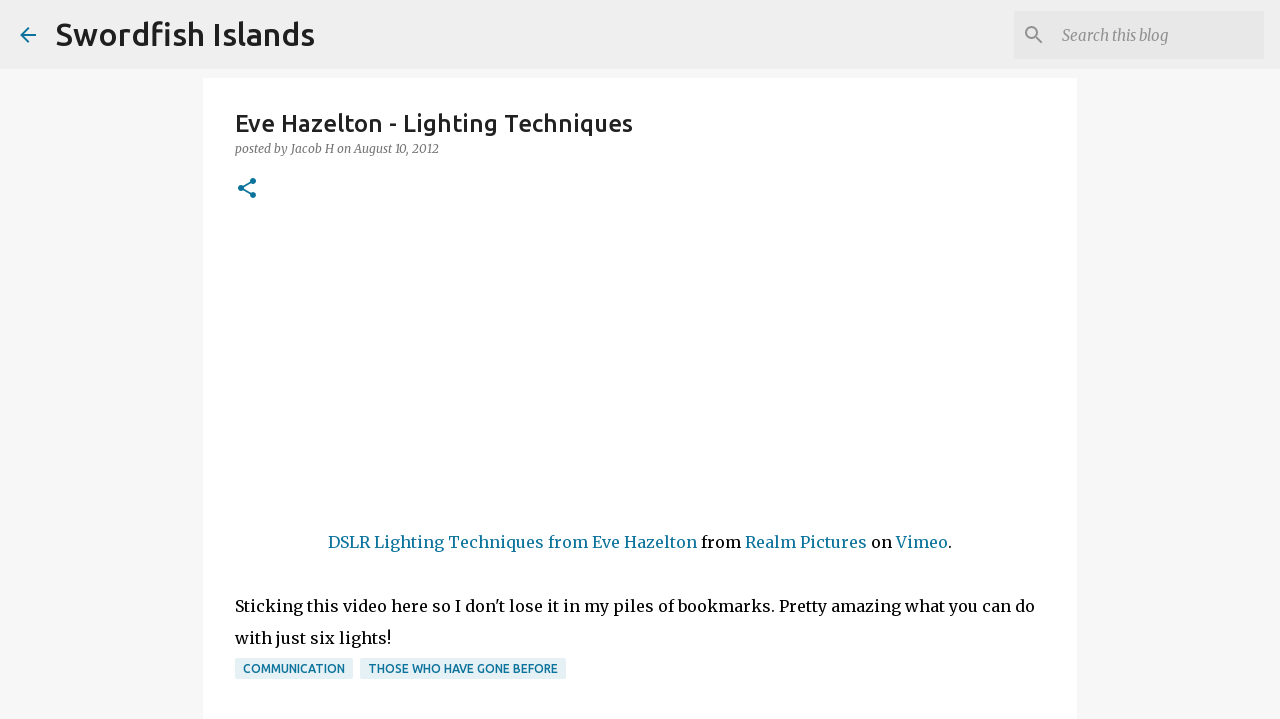

--- FILE ---
content_type: text/plain
request_url: https://www.google-analytics.com/j/collect?v=1&_v=j102&a=1114944770&t=pageview&_s=1&dl=https%3A%2F%2Fblog.swordfish.press%2F2012%2F08%2Feve-hazelton-lighting-techniques.html&ul=en-us%40posix&dt=Eve%20Hazelton%20-%20Lighting%20Techniques&sr=1280x720&vp=1280x720&_u=IEBAAEABAAAAACAAI~&jid=925997773&gjid=1231970424&cid=1489518374.1769118944&tid=UA-32949545-1&_gid=463149385.1769118944&_r=1&_slc=1&z=1514958850
body_size: -452
content:
2,cG-6JZWE7RGS3